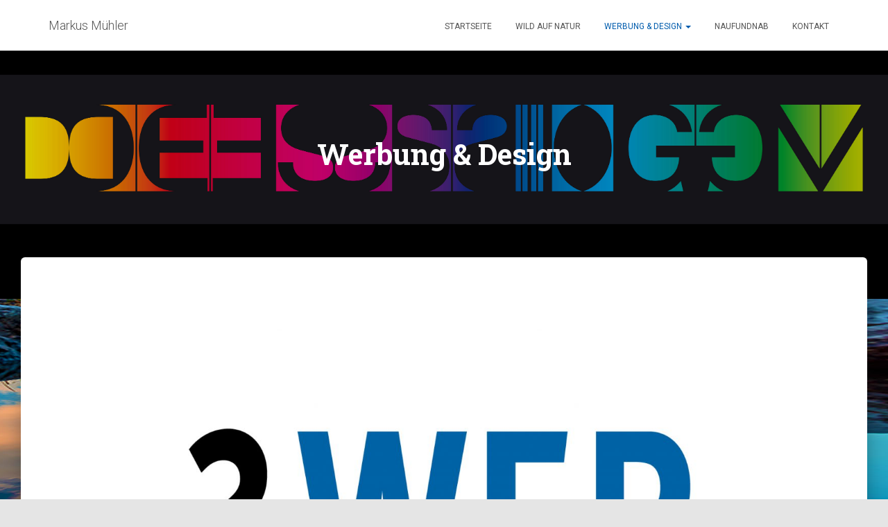

--- FILE ---
content_type: text/javascript
request_url: https://www.muehler.de/wp-content/873d25bda7fd0f164c98104293207678/dist/717848523.js?ver=2306484a3b0b399f
body_size: 28965
content:
"use strict";(self.webpackChunkrealCookieBanner_=self.webpackChunkrealCookieBanner_||[]).push([[40],{968:(e,t,n)=>{function i(e,t,n){void 0===n&&(n=0);const i=[];let o=e.parentElement;const a=void 0!==t;let r=0;for(;null!==o;){const s=o.nodeType===Node.ELEMENT_NODE;if(0===r&&1===n&&s&&a){const n=e.closest(t);return n?[n]:[]}if((!a||s&&o.matches(t))&&i.push(o),o=o.parentElement,0!==n&&i.length>=n)break;r++}return i}n.d(t,{M:()=>i})},2512:(e,t,n)=>{n.r(t),n.d(t,{WebsiteBanner:()=>We});var i=n(6425),o=n(7936),a=n(9521),r=n(7519),s=n(3114),c=n(7246);var l=n(3354),d=n(2834);const u=async e=>{let{supportsCookiesName:t}=e;const n=[];document.dispatchEvent(new CustomEvent("RCB/PreDecision/Promises",{detail:{promises:n}}));try{const e=await Promise.all(n);for(const t of e)if(t)return t}catch(e){}return!1};var h=n(9589);const p=async e=>{let{supportsCookiesName:t}=e;return!(0,h.s)(t)&&"essentials"};var g=n(9408);const m=async e=>{let{decisionCookieName:t,revisionHash:n}=e;const i=(0,g.y)(t);if(!1===i)return!1;const{revision:o}=i;return n===o&&"consent"};var v=n(6399),f=n(5790),y=n(491);function b(){const{userAgent:e}=navigator;return!!e&&!/chrome-lighthouse/i.test(e)&&!(0,y.W)()&&(0,f.S1)(e)}const w=(e,t,n)=>(void 0===t&&(t=1e4),void 0===n&&(n=!0),async i=>{let{decisionCookieName:o,revisionHash:a}=i;if(b()||!n)return!1;const r=(0,g.y)(o);if(r){const{revision:e}=r;if(a===e)return"consent"}try{const{predecision:n}=await(s=e(),c=t,new Promise(((e,t)=>{s.then(e,t);const n=new Error("Timed out");setTimeout(t,c,n)})));return n}catch(e){return!1}var s,c});var C=n(5973),x=n(7406);const k={path:"/consent/dynamic-predecision",method:x.X.POST,obfuscatePath:"keep-last-part"};function O(e){(0,o.vJ)((()=>{if((0,a.j)().customizeIdsBanner)return;const{restNamespace:t,restRoot:i,restQuery:o,restNonce:h,restPathObfuscateOffset:f,others:{isPreventPreDecision:y,hasDynamicPreDecisions:x,frontend:{isRespectDoNotTrack:O,isAcceptAllForBots:D}}}=(0,r.b)(),{onSave:P,suspense:S}=e;var A,Y,B,N;!async function(e,t){let i=!0;const o=e instanceof c.U?e.getOptions():e,{gateways:a,args:r,onIsDoNotTrack:s,onShowCookieBanner:u}=t;for(const e of a){const t=await e(o,...r);if(!1!==t){i=!1;const e=e=>Promise.all([n.e(261),n.e(477),n.e(671),n.e(4)]).then(n.bind(n,93)).then((t=>{let{apply:n}=t;return n({type:e,...o})}));"all"===t?e("all"):"essentials"===t?e("essentials"):"dnt"===t?s((()=>e("essentials"))):"consent"===t&&e("consent");break}}i&&(u(),document.dispatchEvent(new CustomEvent("RCB/Banner/Show/Interactive")),await(0,d.G)(),document.dispatchEvent(new CustomEvent(l.Z,{detail:{}})))}((0,s.C)(),{gateways:[async()=>(await S.tcf,!1),u,p,m,(B=["login-action-"],"force-cookie-banner",async()=>{const{className:e}=document.body;return!(e&&e.indexOf("force-cookie-banner")>-1)&&B.filter((t=>e.indexOf(t)>-1)).length>0&&"consent"}),(Y=!!D&&"all",async e=>{let{decisionCookieName:t}=e;return await(0,v.P)(),!(!1!==(0,g.y)(t)||!Y)&&!!b()&&Y}),(N=O,void 0===N&&(N=!0),async e=>{let{decisionCookieName:t,groups:n}=e;const i=n.find((e=>{let{isEssential:t}=e;return t}));if(!1!==(0,g.y)(t)||!N)return!1;for(const e of n)if(e!==i)for(const{legalBasis:t}of e.items)if("legitimate-interest"===t)return!1;return!!function(){try{const e=window;if((e.doNotTrack||e.navigator.doNotTrack||e.navigator.msDoNotTrack||"msTrackingProtectionEnabled"in e.external)&&("1"==e.doNotTrack||"yes"==e.navigator.doNotTrack||"1"==e.navigator.doNotTrack||"1"==e.navigator.msDoNotTrack||e.external.msTrackingProtectionEnabled()))return!0}catch(e){}return!1}()&&"dnt"}),w((()=>{const{clientWidth:e,clientHeight:n}=document.documentElement;return(0,C.h)({location:k,options:{restNamespace:t,restRoot:i,restQuery:o,restNonce:h,restPathObfuscateOffset:f},sendRestNonce:!1,sendReferer:!0,request:{viewPortWidth:e,viewPortHeight:n,referer:window.location.href}})}),1e4,x),(A=y,async()=>!!A&&(b()?"all":"consent"))],args:[e],onIsDoNotTrack:()=>{P(!0,"none")},onShowCookieBanner:()=>{e.set({visible:!0})}})}),[])}var D=n(7513),P=n(680),S=n(4094),A=n(1476);function Y(){const{individualPrivacyOpen:e,onSave:t,updateGroupChecked:n,updateCookieChecked:i,groups:a,activeAction:r,onClose:s,set:c}=(0,S.Y)(),l=e?"ind_all":"main_all",d=e?"ind_essential":"main_essential",u=e?"ind_close_icon":"main_close_icon",h=e?"ind_custom":"main_custom",p={buttonClickedAll:l,buttonClickedEssentials:d,buttonClickedCloseIcon:u,buttonClickedCustom:h,acceptAll:(0,o.hb)((async()=>{await(0,v.P)(),c((e=>{let{updateGroupChecked:t}=e;a.forEach((e=>t(e.id,!0)))})),await(0,v.P)(),t(!1,l)}),[l]),acceptEssentials:(0,o.hb)((e=>{void 0===e&&(e=!1),a.forEach((e=>{let{isEssential:t,id:o,items:a}=e;if(t)n(o,!0);else for(const{legalBasis:e,id:t}of a)i(o,t,"legitimate-interest"===e)})),t(!1,!0===e?u:d)}),[d]),acceptIndividual:(0,o.hb)((()=>t(!1,h)),[h]),openIndividualPrivacy:(0,o.hb)((()=>c({individualPrivacyOpen:!0})),[c])};return{...p,closeIcon:(0,o.hb)((()=>{r?s():p.acceptEssentials(!0)}),[r,s,p.acceptEssentials])}}var B=n(6545);const N=()=>{const{headerDesign:{fontColor:e,fontSize:t},texts:{acceptEssentials:n},activeAction:a,pageRequestUuid4:r,i18n:{close:s,closeWithoutSaving:c},buttonClicked:l=""}=(0,S.Y)(),{buttonClickedCloseIcon:d,closeIcon:u}=Y(),h=(0,o.Kr)((()=>window.innerWidth),[]);return(0,i.Y)(B.U,{width:t,color:e,tooltipText:a?"change"===a?c:s:n,tooltipAlways:h<A.X5,framed:l===d,renderInContainer:document.getElementById(r).querySelector("dialog"),onClick:u})};var I=n(5914);const E=[Symbol("extendBannerContentStylesheet"),(e,t)=>{let{boolIf:n,boolSwitch:i,boolOr:o,computed:a,boolNot:r,jsx:s,variable:c}=e,{dimsOverlay:l,dimsHeader:d,dimsFooter:u,dimsRightSidebar:h,boolLargeOrMobile:p,isMobile:g,isBanner:m,design:v,bodyDesign:f,headerDesign:y,layout:b,decision:w,mobile:C,texts:x,activeAction:k,footerDesign:O,individualLayout:D,individualPrivacyOpen:P,footerBorderStyle:S,headerBorderStyle:A}=t;const Y=a([y.logo,y.logoRetina,y.logoFitDim,y.logoRetinaFitDim,y.logoMaxHeight],(e=>{let[t,n,i,o,a]=e;const r=n&&!(null==t?void 0:t.endsWith(".svg"))&&window.devicePixelRatio>1?o:i;return(null==r?void 0:r[0])>0?{width:(0,I.dD)(r[0]),height:(0,I.dD)(r[1])}:{width:"auto",height:(0,I.dD)(a)}})),B=n({when:m,then:{when:[P,r(D.inheritBannerMaxWidth)],then:D.bannerMaxWidth(),or:b.bannerMaxWidth()}}),N=p(y.borderWidth,n),[E]=s("div",{classNames:"header-container",position:"sticky",zIndex:9,top:0,background:n(y.inheritBg,v.bg(),y.bg()),padding:p(y.padding,n),paddingBottom:`calc(${N} + ${p(y.padding,n,2)})`,...A,pseudos:{":has(>div:empty)":{display:"none"},":has(>div:empty)+div":A,":after":{content:"''",display:"block",position:"absolute",left:"0px",right:"0px",bottom:"0px",background:y.borderColor(),height:N},">div":{transition:"width 500ms, max-width 500ms",maxWidth:B,margin:"auto",display:"flex",alignItems:"center",position:"relative",textAlign:n(y.inheritTextAlign,v.textAlign("val"),y.textAlign("val")),justifyContent:n(y.inheritTextAlign,i([[v.textAlign("is-center"),"center"],[v.textAlign("is-right"),"flex-end"]]),i([[y.textAlign("is-center"),"center"],[y.textAlign("is-right"),"flex-end"]])),flexDirection:n({when:[y.logo("is-filled"),x.headline("is-filled")],then:i([[y.logoPosition("is-left"),"row"],[y.logoPosition("is-right"),"row-reverse"]],"column")})},">div>img":{margin:p(y.logoMargin,n),width:Y.width(),height:Y.height()}}}),T=i([[[k("is-filled"),w.showCloseIcon()],"51px"]],"0px"),$=l[1].height(),R=c(`calc(${$} - ${n(m,"0px","20px")} - ${T})`),L=c(`calc(100px + ${h[1].height()} + ${d[1].height()} + ${u[1].height()})`),[F]=s("div",{classNames:"content",position:"relative",overflow:"auto",maxHeight:n({when:g,then:{when:P,then:`calc(${$} - ${T})`,or:`calc(min(${$}, ${C.maxHeight()}) - ${T})`},or:{when:o([P,r(b.maxHeightEnabled)]),then:R(),or:`min(max(${b.maxHeight()}, ${L()}), ${R()})`}}),..."Win32"===navigator.platform?{overflow:CSS.supports("overflow","overlay")?"overlay":"scroll",scrollbarWidth:"thin",scrollbarColor:`${f.teachingsFontColor()} transparent`,pseudos:{"::-webkit-scrollbar":{width:"11px"},"::-webkit-scrollbar-track":{background:"transparent"},"::-webkit-scrollbar-thumb":{background:f.teachingsFontColor(),borderRadius:b.dialogBorderRadius(),border:`3px solid ${v.bg()}`}}}:{}}),W=p(O.borderWidth,n),[H]=s("div",{classNames:"footer-container",fontWeight:O.fontWeight(),color:O.fontColor(),position:"sticky",bottom:"0px",zIndex:1,padding:p(O.padding,n),paddingTop:`calc(${W} + ${p(O.padding,n,0)})`,background:n(O.inheritBg,v.bg(),O.bg()),fontSize:p(O.fontSize,n),textAlign:n(O.inheritTextAlign,v.textAlign("val"),O.textAlign()),...S,pseudos:{":after":{content:"''",display:"block",position:"absolute",left:"0px",right:"0px",top:"0px",background:O.borderColor(),height:W},">div":{transition:"width 500ms, max-width 500ms",maxWidth:B,margin:"auto",lineHeight:"1.8"},":has(>div:empty)":{display:"none"}}});return{HeaderContainer:E,Content:F,FooterContainer:H}}];var T=n(6546);const $=(0,o.Rf)(((e,t)=>{let{className:n}=e;const o=(0,P.y)(),{a11yIds:a,HeaderContainer:r,hasCloseIcon:s,HeaderTitle:c}=o.extend(...E).extend(...T.h),{headerDesign:{logo:l,logoRetina:d,logoAlt:u},decision:{showCloseIcon:h},texts:{headline:p},activeAction:g,individualPrivacyOpen:m,individualTexts:v,i18n:{headerTitlePrivacyPolicyHistory:f}}=(0,S.Y)(),y=d&&!(null==l?void 0:l.endsWith(".svg"))&&window.devicePixelRatio>1?d:l,b=!!h||!!g,w=m?"history"===g?f:v.headline:p;return(0,i.Y)(r,{ref:t,className:n,children:(0,i.FD)("div",{children:[!!y&&(0,i.Y)("img",{"aria-hidden":!0,alt:u||"",src:y}),!!w&&(0,i.Y)(c,{id:a.headline,className:b?s:void 0,children:w}),b&&(0,i.Y)(N,{})]})})}));var R=n(5750),L=n(1477),F=n(5548),W=n(5453),H=(n(4959),n(1801));const J=e=>{let{group:t}=e;const{name:n}=t,a=(0,S.Y)(),{decision:{groupsFirstView:r},design:{fontSize:s}}=a;return(0,H.C)(t),(0,i.Y)(o.FK,{children:(0,i.FD)("span",{children:[(0,i.Y)("i",{}),(0,i.Y)("span",{children:n})]})})},M=()=>{const{texts:{headline:e}}=(0,S.Y)(),{DottedGroupList:t,screenReaderOnlyClass:n}=(0,P.y)().extend(...W.C),{groups:o,decision:{showGroups:a}}=(0,S.Y)();return a?(0,i.FD)(t,{children:[(0,i.Y)("legend",{className:n,children:e}),o.filter((e=>{let{items:t}=e;return!!t.length})).map((e=>(0,i.Y)(J,{group:e},e.id)))]}):null};var _=n(6205),G=n(6812);const V=()=>{const e=(0,S.Y)(),{isConsentRecord:t,activeAction:n,bodyDesign:{acceptEssentialsUseAcceptAll:a,acceptAllOneRowLayout:r},decision:{showGroups:s,groupsFirstView:c,saveButton:l,acceptAll:d,acceptEssentials:u,buttonOrder:h},texts:{acceptAll:p,acceptEssentials:g,acceptIndividual:m},saveButton:{type:v,useAcceptAll:f},individualTexts:{save:y},individualPrivacyOpen:b,didGroupFirstChange:w,productionNotice:C,buttonClicked:x="",designVersion:k=_.G,fetchLazyLoadedDataForSecondView:O}=e,{a11yIds:{firstButton:D}}=(0,P.y)(),A=a&&d===u,B=f&&d===v,{all:N,essential:I,individual:E,save:T}=(0,o.Kr)((()=>{const e=h.split(","),t=e.reduce(((t,n)=>(t[n]=e.indexOf(n),t)),{}),n=e.reduce(((t,n)=>(t[e.indexOf(n)]=n,t)),{});return r&&(t[n[0]]=1,t[n[1]]=0),t}),[h,r]),$=!1,{buttonClickedAll:R,buttonClickedEssentials:L,buttonClickedCustom:F,acceptAll:W,acceptEssentials:H,acceptIndividual:J,openIndividualPrivacy:M}=Y(),V="change"===n&&!t,z=!b&&$,K="change"!==n,U=b||$,q=!b,j=(0,o.li)();return(0,i.FD)(o.FK,{children:[z?(0,i.Y)(G.$,{onClick:J,busyOnClick:V,order:N,type:"acceptAll",framed:x===F,id:D,children:y}):(0,i.Y)(G.$,{onClick:W,busyOnClick:V,order:N,type:"acceptAll",framed:x===R,id:D,children:p}),(K||k>2)&&(0,i.Y)(G.$,{onClick:()=>H(),busyOnClick:V,order:I,type:A?"acceptAll":"acceptEssentials",framed:x===L,children:g}),U&&(0,i.Y)(G.$,{onClick:J,busyOnClick:V,order:T,type:B?"acceptAll":"save",framed:x===F,children:y}),q&&(0,i.Y)(G.$,{onClick:M,onMouseEnter:()=>{O&&(j.current=setTimeout(O,500))},onMouseLeave:()=>clearTimeout(j.current),busyOnClick:V,order:E,type:"acceptIndividual",framed:x.startsWith("ind_"),children:m}),C]})},z=[Symbol("extendBannerBodyStylesheet"),(e,t)=>{let{boolIf:n,boolNot:i,boolOr:o,boolSwitch:a,jsx:r}=e,{scaleVertical:s,dimsContent:c,dimsHeader:[,l],dimsFooter:[,d],activeAction:u,boolLargeOrMobile:h,bodyDesign:p,isBanner:g,isDialog:m,isMobile:v,isMobileWidth:f,layout:y,individualLayout:b,individualPrivacyOpen:w,design:C,footerBorderStyle:x}=t;const{fontColor:k}=C,{padding:O}=p,[,{scrollbar:D,scrolledBottom:P}]=c,S=o([g,w]),A="300px",Y=n(g,A,`calc(${y.dialogMaxWidth()} - ${h(O,n,1)} - ${h(O,n,3)} - (${h(C.borderWidth,n)} * 2))`),B=i(f),N=n(m,`${h(C.borderWidth,n)} solid ${C.borderColor()}`),[I]=r("div",{classNames:"body-container",background:C.bg(),lineHeight:1.4,paddingRight:h(p.padding,n,1),paddingLeft:h(p.padding,n,3),borderLeft:N,borderRight:N,pseudos:{":has(+div>div:empty)":x,">div":{transition:"width 500ms, max-width 500ms",margin:"auto",maxWidth:n({when:g,then:{when:[w,i(b.inheritBannerMaxWidth)],then:b.bannerMaxWidth(),or:y.bannerMaxWidth()}})},">div:after":{content:"''",display:"block",clear:"both"}}}),E=n(p.acceptAllOneRowLayout,"0 0 calc(50% - 5px)","1 1 100%"),T=n(p.acceptAllOneRowLayout,"5px"),[$]=r("div",{classNames:"tb-right",position:n(o([i(w),f]),"sticky"),margin:n({when:[B,m,w,i(b.inheritDialogMaxWidth)],then:"0 0 10px 10px"}),background:C.bg(),maxWidth:"100%",width:n(B,Y,"auto"),float:n(B,n({when:S,then:"right"})),paddingTop:n(f,"10px",n({when:S,then:h(O,n,0),or:"10px"})),paddingBottom:n(w,n(f,"5px","10px"),h(O,n,2)),zIndex:1,display:"flex",flexWrap:"wrap",transition:"box-shadow ease-in-out .1s",boxShadow:n({when:[D(),i(P)],then:`0 -15px 15px -15px rgba(${k("r")} ${k("g")} ${k("b")} / 30%)`}),bottom:n(i(w),d.height()),top:n(w,l.height()),pseudos:{">a":{marginBottom:n(v,`calc(10px * ${s()})`,"10px")},">a[data-order='0']":{flex:E,marginRight:T},">a[data-order='1']":{flex:E,marginLeft:T}}}),R=[B,g,i(u["is-history"])],[L]=r("div",{classNames:"tb-left",float:n({when:R,then:"left"}),width:n({when:R,then:`calc(100% - ${A})`}),paddingRight:n({when:[g,B],then:"20px"}),paddingTop:n(w,"10px",h(p.padding,n,0)),paddingBottom:n({when:[B,i(w)],then:{when:o([g,w]),then:h(p.padding,n,2),or:"0px"},or:"10px"}),pseudos:{" img":{maxWidth:"100%",height:"auto"}}}),[F]=r("div",{position:"sticky",bottom:`calc(${d.height(!0,"0px")} - 1px)`,height:"0px",margin:"auto",transition:"box-shadow ease-in-out .1s",boxShadow:n({when:[D(),i(P)],then:`0 15px 15px 15px rgba(${C.fontColor("r")} ${C.fontColor("g")} ${C.fontColor("b")} / 20%)`}),display:a([[w,"block"],[[g,i(f)],"block"]],"none")});return{Container:I,RightSide:$,LeftSide:L,BeforeFooter:F}}];var K=n(5922),U=n(9081),q=n(998);const j=(0,q.g)(Promise.resolve(R.X),"BodyDescription"),Q=(0,q.g)(Promise.all([n.e(261),n.e(477),n.e(671),n.e(4)]).then(n.bind(n,8997)).then((e=>{let{BannerGroupList:t}=e;return t}))),X=(0,q.g)(Promise.all([n.e(261),n.e(477),n.e(671),n.e(4)]).then(n.bind(n,9558)).then((e=>{let{BannerHistorySelect:t}=e;return t}))),Z={margin:"20px 0 10px 0"};var ee=n(9387),te=n(8700);const ne=()=>{const{FooterLanguageSwitcherSelect:e}=(0,te.o)().extend(...T.h),{footerDesign:{languageSwitcher:t},languageSwitcher:n,onLanguageSwitch:a}=(0,S.Y)(),r=(0,o.Kr)((()=>n.find((e=>{let{current:t}=e;return t}))),[n]),s="flags"===t&&!!(null==r?void 0:r.flag);return(0,i.FD)(e,{"data-flag":s,children:[s&&(0,i.Y)("span",{style:{backgroundImage:`url(${r.flag})`}}),(0,i.Y)("select",{value:null==r?void 0:r.locale,"aria-label":null==r?void 0:r.name,onChange:e=>{null==a||a(n.find((t=>{let{locale:n}=t;return n===e.target.value})))},children:n.map((e=>{let{locale:t,name:n}=e;return(0,i.Y)("option",{value:t,children:n},t)}))})]})},ie=(0,o.Rf)(((e,t)=>{const{FooterContainer:n}=(0,P.y)().extend(...E),a=(0,S.Y)(),{isTcf:r,layout:{type:s},footerDesign:{languageSwitcher:c},individualPrivacyOpen:l,onClose:d,i18n:{tcf:u},isConsentRecord:h,languageSwitcher:p,set:g}=a,m=(0,o.hb)((e=>{d(),e.preventDefault()}),[d]),{rows:v,render:f}=(0,ee.D)({onClose:h?m:void 0,putPoweredByLinkInRow:"banner"===s?0:1,row1:[!1],row1End:[(null==p?void 0:p.length)>0&&c&&"disabled"!==c&&(0,i.Y)(ne,{},"languageSwitcher")]});return(0,i.Y)(n,{ref:t,children:(0,i.Y)("div",{children:f(v)})})}));var oe=n(7114),ae=n(1685),re=n.n(ae);const se=(0,q.g)(Promise.resolve($),"BannerHeader"),ce=(0,q.g)(Promise.resolve((e=>{let{leftSideContainerRef:t,rightSideContainerRef:n}=e;const{a11yIds:a,Container:r,RightSide:s,LeftSide:c,BeforeFooter:l}=(0,P.y)().extend(...z),d=(0,S.Y)(),{tcf:u,isGcm:h,individualPrivacyOpen:p,activeAction:g,individualTexts:{postamble:m},i18n:{nonStandard:v,nonStandardDesc:f},groups:y}=d,b=function(e){const{groups:t}=(0,K.b)();let n=t.map((e=>{let{items:t}=e;return[...t]})).flat();return n}(),w=(0,L.b)({services:b}),C=h&&(0,U.h)(b).length>0,x=(0,o.Kr)((()=>!1),[u,C]),k=(0,i.FD)(c,{ref:t,children:[(0,i.Y)(j,{id:a.description,...y.length>0?w:{},children:"history"===g&&(0,i.Y)(X,{})}),y.length>0&&(0,i.FD)(o.FK,{children:[p?(0,i.FD)(o.FK,{children:[x&&(0,i.Y)(F.Y,{headline:v,style:Z,borderless:!0,children:f}),(0,i.Y)(Q,{}),!1,!1]}):(0,i.Y)(M,{}),!!m&&p&&(0,i.Y)(j,{teachings:[m],isPostamble:!0})]})]},"leftSide"),O="history"===g?(0,i.Y)("div",{ref:n}):(0,i.Y)(s,{ref:n,children:(0,i.Y)(V,{})},"rightSide");return(0,i.FD)(r,{children:[(0,i.Y)("div",{children:p?[O,k]:[k,O]}),(0,i.Y)(l,{})]})})),"BannerBody"),le=(0,q.g)(Promise.resolve(ie),"BannerFooter");var de=n(968),ue=n(5151);const he='[href^="#consent-"]';function pe(){window.location.hash.startsWith("#consent-")&&(window.location.hash="")}function ge(e){let{isVisible:t,animationIn:n,animationOut:i,animationInDuration:o,animationOutDuration:a,animationInDelay:r,animationOutDelay:s}=e;return t?{animation:n,duration:o,delay:r}:{animation:i,duration:a,delay:s}}const me=e=>{let{animateOnMount:t=!0,isVisible:n=!0,animationIn:a="fadeIn",animationOut:r="fadeOut",animationInDelay:s=0,animationOutDelay:c=0,animationInDuration:l=1e3,animationOutDuration:d=1e3,className:u="",style:h={},children:p}=e;const[{animation:g,duration:m,delay:v},f]=(0,o.J0)(t?ge({isVisible:n,animationIn:a,animationOut:r,animationInDelay:s,animationOutDelay:c,animationInDuration:l,animationOutDuration:d}):{animation:"",delay:void 0,duration:0});(0,o.vJ)((()=>{f(ge({isVisible:n,animationIn:a,animationOut:r,animationInDelay:s,animationOutDelay:c,animationInDuration:l,animationOutDuration:d}))}),[n,a,r,s,c,l,d]);const y=`animate__animated animate__${g} ${u}`,b=g?{}:{opacity:n?1:0,transition:`opacity ${v}ms`};return(0,i.Y)("div",{className:y,style:{animationDelay:`${v}ms`,animationDuration:`${m}ms`,pointerEvents:n?"all":"none",...h,...b},children:p})};function ve(e,t){const n=(0,o.li)(0),i=(0,o.li)(0),[a,r]=(0,o.J0)(e),[s,c]=(0,o.J0)(void 0),[l,d]=(0,o.J0)(t),[u,h]=(0,o.J0)(void 0);return(0,o.vJ)((()=>{n.current>0&&("none"===e?r(e):(r("none"),c(e))),n.current++}),[e]),(0,o.vJ)((()=>{i.current>0&&(0===t?d(t):(d(0),h(t),r("none"),c(e))),i.current++}),[t]),(0,o.vJ)((()=>{void 0!==s&&(r(s),c(void 0))}),[s]),(0,o.vJ)((()=>{void 0!==u&&(d(u),h(void 0))}),[u]),[a,l]}var fe=n(8639),ye=n(151),be=n(8664),we=n(72);const Ce=(0,q.g)(Promise.resolve((()=>{const{Content:e,hideOnMobileClass:t,dimsContent:n,dimsOverlay:a,dimsHeader:r,dimsFooter:s,dimsRightSidebar:c,A11ySkipToLink:l,a11yIds:{firstButton:d}}=(0,P.y)().extend(...oe.R).extend(...E),{decision:{acceptAll:u,acceptEssentials:h,showCloseIcon:p},mobile:g,individualPrivacyOpen:m,bodyDesign:{acceptEssentialsUseAcceptAll:f},activeAction:y,pageRequestUuid4:b,i18n:{skipToConsentChoices:w}}=(0,S.Y)(),C=(0,o.li)(),x=f&&u===h?u:h,k=!g.hideHeader||y||m||"hide"===x&&p?"":t,O=(0,o.li)();O.current=O.current||{};const D=(0,o.hb)((()=>[document.querySelector(`#${b} div[class*="animate__"]`)]),[b]),A=(0,o.hb)(((e,t)=>{let[n,,i]=e;t?n(t,D()):i()}),[D]),Y=(0,o.hb)((e=>A(r,e)),[A]),B=(0,o.hb)((e=>A(s,e)),[A]),N=(0,o.hb)((e=>A(c,e)),[A]);return(0,o.vJ)((()=>{const e=D(),t=[n[0](C.current),a[0](document.querySelector(`#${b}`),e)];return()=>t.forEach((e=>e()))}),[]),(0,o.vJ)((()=>{re().mutate((()=>(0,v.P)().then((()=>C.current.scrollTop=0))))}),[m]),(0,i.FD)(e,{ref:C,children:[(0,i.Y)(l,{href:`#${d}`,children:w}),(0,i.Y)(se,{ref:Y,className:k}),(0,i.Y)(ce,{rightSideContainerRef:N}),(0,i.Y)(le,{ref:B})]})})),"BannerContent"),xe=(0,q.g)(Promise.all([n.e(261),n.e(477),n.e(671),n.e(4)]).then(n.bind(n,3362)).then((e=>{let{BannerSticky:t}=e;return t}))),ke=(e,t)=>{const{dataset:n,style:i}=document.body;void 0===n.rcbPreviousOverflow&&(n.rcbPreviousOverflow=i.overflow),i.overflow=e&&t?"hidden":n.rcbPreviousOverflow,document.body.parentElement.style.overflow=i.overflow},Oe=(0,q.g)(Promise.resolve((()=>{const e=(0,S.Y)(),{recorder:t,visible:n,isConsentGiven:a,skipOverlay:r,pageRequestUuid4:s,individualPrivacyOpen:c,fetchLazyLoadedDataForSecondView:l,onClose:d,layout:{overlay:u,animationInDuration:h,animationOutDuration:p},sticky:g}=e,m=(0,o.li)(),v=(0,o.li)(),f=(0,o.li)(!1),[y,b]=function(e){let{animationIn:t,animationInOnlyMobile:n,animationOut:i,animationOutOnlyMobile:a}=e;const r=(0,o.Kr)((()=>window.innerWidth),[])<A.X5;let s=n?r?t:"none":t,c=a?r?i:"none":i;return(0,o.Kr)((()=>{const e=window.navigator.userAgent.toLowerCase();return 4===["firefox","gecko","mobile","android"].map((t=>e.indexOf(t)>-1)).filter(Boolean).length}),[])&&(s="none",c="none"),[s,c]}(e.layout),[w,C]=ve(y,h),[x,k]=ve("none"===b?"fadeOut":b,"none"===b?0:p),[O,D]=(0,be.F)(["BannerContent","BannerHeader","BannerBody","BannerFooter","BodyDescription"],re().mutate.bind(re()),(()=>m.current.style.removeProperty("display"))),P=(0,te.o)(),{a11yIds:{firstButton:Y},inner:B,Dialog:N,Overlay:I,individualPrivacyOpen:E,registerWindowResize:T}=P.extend(...ye.Z);(0,o.Kr)((()=>{E.update(c),c&&(null==l||l())}),[c]),(0,o.vJ)(T,[]),(0,o.vJ)((()=>()=>{ke(!1,u)}),[u]),function(){const{openBanner:e,openHistory:t,revokeConsent:n}=(0,S.Y)();(0,o.vJ)((()=>{const i=(i,o,a)=>{if(e)switch(i){case"change":e(a);break;case"history":t(a);break;case"revoke":n(o,a)}},o=t=>{if(!e)return;const n=t.target;(0,de.M)(n,he).concat((0,ue.B)(n,he)?[n]:[]).forEach((e=>{i(e.getAttribute("href").slice(9),e.getAttribute("data-success-message"),t)})),(0,ue.B)(n,".rcb-sc-link")&&i(n.getAttribute("href").slice(1),n.getAttribute("data-success-message"),t)},a=()=>{const{hash:e}=window.location;e.startsWith("#consent-")&&i(e.substring(9),void 0,void 0)};return a(),window.addEventListener("hashchange",a),document.addEventListener("click",o,!0),()=>{window.removeEventListener("hashchange",a),document.removeEventListener("click",o,!0)}}),[e,t,n])}(),(0,o.vJ)((()=>{n&&t&&re().mutate((()=>{t.restart()}))}),[n,t]),(0,o.vJ)((()=>{const e=m.current,t=v.current||document.getElementById(s),i=function(e){this.querySelector(`a[href="#${Y}"]`).focus(),e.preventDefault()};if(n?(f.current=!0,(null==e?void 0:e.isConnected)&&(e.open&&(null==e.close||e.close.call(e)),re().mutate((()=>{var t;null==(t=e[u?"showModal":"show"])||t.call(e)})),e.addEventListener("cancel",i))):e&&(null==e.close||e.close.call(e)),t){const e=0,i=n?"none"===y?e:h:"none"===b?e:p,o=i>0,a=e=>{o&&(t.style.transition=`background ${i}ms`),t.style.display=e?"block":"none",ke(e,u)};n?re().mutate((()=>{a(!0)})):f.current&&(setTimeout((()=>re().mutate((()=>a(!1)))),i),pe())}return()=>{null==e||e.removeEventListener("keyup",i)}}),[n,u]),(0,o.vJ)((()=>{n&&re().mutate((()=>m.current.focus({preventScroll:!0})))}),[n,c]),(0,o.vJ)((()=>{const e=e=>{let{detail:{triggeredByOtherTab:t}}=e;t&&d()};return document.addEventListener(we.r,e),()=>{document.removeEventListener(we.r,e)}}),[d]);const $=[];if(a&&g.enabled&&$.push((0,i.Y)(xe,{},"sticky")),n||f.current){const e=(0,i.Y)(N,{className:"wp-exclude-emoji "+(c?"second-layer":""),ref:m,style:{display:"none"},"data-nosnippet":!0,children:(0,i.Y)(O,{value:D,children:(0,i.Y)(me,{animationIn:w,animationInDuration:C,animationOut:x,animationOutDuration:k,isVisible:n,className:B,children:(0,i.Y)(Ce,{})})})},"dialog");$.push(r?e:(0,i.Y)(I,{id:s,className:P.className,ref:v,children:e},"overlay"))}return(0,i.Y)(o.FK,{children:$})})));var De=n(2655),Pe=n(9179),Se=n(5974);const Ae=e=>{e&&(e.preventDefault(),e.stopPropagation())},Ye=(e,t)=>Object.assign(e,{activeAction:t,individualPrivacyOpen:!0,refreshSiteAfterSave:"change"===t&&2e3,visible:!0}),Be={path:"/revision/second-view",method:x.X.GET,obfuscatePath:"keep-last-part"},Ne={path:"/consent",method:x.X.GET,obfuscatePath:"keep-last-part"};var Ie=n(2767),Ee=n(5780),Te=n(5285),$e=n(7177);const Re=e=>{let{children:t}=e;return(0,i.Y)(o.FK,{children:t})},Le=e=>{let{promise:t,children:n,suspenseProbs:a}=e;const r=(0,o.Kr)((()=>(0,q.g)((t||Promise.resolve()).then((()=>Re)),void 0,a)),[t]);return(0,i.Y)(r,{children:n})},Fe=(0,q.g)(Promise.resolve((()=>{const{pageRequestUuid4:e}=(0,S.Y)(),t=(0,fe.N)();t.specify(e);const[n,o]=(0,te.d)(t);return(0,i.Y)(n,{value:o,children:(0,i.Y)(Oe,{})})}))),We=e=>{let{poweredLink:t}=e;const{frontend:n,customizeValuesBanner:c,pageRequestUuid4:l,iso3166OneAlpha2:d,bannerDesignVersion:u,bannerI18n:h,isPro:p,isLicensed:m,isDevLicense:f,affiliate:y,isCurrentlyInTranslationEditorPreview:b}=(0,a.j)(),{restNamespace:w,restRoot:x,restQuery:k,restNonce:P,restPathObfuscateOffset:A}=(0,r.b)(),{decisionCookieName:Y}=n,B=(0,s.C)(),N=B.getUserDecision(!0),I=!1===N?void 0:N.buttonClicked,E=function(e,t){const n=localStorage.getItem(e);if(n)return JSON.parse(n);const i=$e.A.get(e);return(null==t?void 0:t.startsWith("implicit"))?"implicit_all"===t?Object.values(Te.um):[]:JSON.parse(i||"[]")}(B.getOption("gcmCookieName"),I),T=(_=n.isTcf,G=n.tcf,V=n.tcfMetadata,B.getOptions(),z=async()=>{},K=[_,G,V,I],(0,o.Kr)((()=>(0,v.P)().then(z)),K)),[$,R]=function(e,t){const i=window.rcbLazyPromise;let o,a;if(i)[a,o]=i;else{let e=!1;a=!1===t?Promise.resolve({}):new Promise((t=>{o=async()=>{e||(e=!0,t(await(0,C.h)({location:Be,options:{restNamespace:w,restRoot:x,restQuery:k,restNonce:P,restPathObfuscateOffset:A},params:{revisionHash:n.revisionHash},sendRestNonce:!1})))}}))}return[a,o]}(0,n.hasLazyData),L=document.getElementById(l),F=(0,o.Kr)((()=>new Ee.v(L)),[]),W=(0,De.u)(),H={onClose:e=>{Object.assign(e,{visible:!1,refreshSiteAfterSave:!1})},openHistory:(e,t)=>{Ye(e,"history"),Ae(t)},openBanner:(e,t)=>{Ye(e,"change"),Ae(t)},revokeConsent:(e,t,n)=>{let{onPersistConsent:i,onApplyConsent:o,isTcf:a,tcf:r,isGcm:s,groups:c}=e;i({consent:(0,Se.w)(c,!0),gcmConsent:s?[]:void 0,buttonClicked:"shortcode_revoke",tcfString:void 0}).then((()=>o())).then((()=>{t&&alert(t),pe(),setTimeout((()=>window.location.reload()),2e3)})),Ae(n)},onSave:(e,t,n)=>{const{refreshSiteAfterSave:i}=e,o=(0,v.P)().then((async()=>{const{onPersistConsent:i,onApplyConsent:o,activeAction:a,consent:r,tcf:s,isTcf:c,isGcm:l,gcmConsent:d,recorder:u}=e;return i({consent:r,gcmConsent:void 0,markAsDoNotTrack:t,buttonClicked:n,tcfString:void 0,recorderJsonString:u?JSON.stringify(u.createReplay()):void 0,uiView:"change"===a?"change":"revoke"!==a?"initial":void 0}).then((()=>o()))}));i?o.then((()=>{pe(),setTimeout((()=>window.location.reload()),i||2e3)})):Object.assign(e,{visible:!1})},updateCookieChecked:(e,t,n,i)=>{const{consent:o,isGcm:a,groups:r,updateGcmConsentTypeChecked:s}=e;o[t]||(o[t]=[]);const c=o[t],l=c.indexOf(n);i&&-1===l?c.push(n):!i&&l>-1&&c.splice(l,1),c.length||delete o[t]},updateGroupChecked:(e,t,n)=>{const{groups:i,updateCookieChecked:o}=e;for(const e of i.find((e=>{let{id:n}=e;return n===t})).items)o(t,e.id,n)}},[J,M]=(0,S.d)({...c,...n,blocker:void 0,recorder:F,productionNotice:(0,i.Y)(Ie.A,{isPro:p,isLicensed:m,isDevLicense:f,i18n:h}),pageRequestUuid4:l,iso3166OneAlpha2:d,gcmConsent:E,tcf:void 0,tcfFilterBy:"legInt",poweredLink:t,visible:!1,skipOverlay:!0,previewCheckboxActiveState:!1,individualPrivacyOpen:!1,designVersion:u,i18n:h,keepVariablesInTexts:b,affiliate:y,consent:{...!1===N?{}:N.consent,...(0,s.C)().getDefaultDecision(!1===N)},onPersistConsent:D.x,onApplyConsent:()=>(0,s.C)().applyCookies({type:"consent"}),didGroupFirstChange:!1,fetchLazyLoadedDataForSecondView:R,suspense:{tcf:T,lazyLoadedDataForSecondView:$}},{...W,...H,fetchHistory:async()=>{const e=[];try{e.push(...await(0,C.h)({location:Ne,options:{restNamespace:w,restRoot:x,restQuery:k,restNonce:P,restPathObfuscateOffset:A},cookieValueAsParam:[Y],sendRestNonce:!1}))}catch(e){}for(const{createdClientTime:t}of B.getConsentQueue())e.unshift({created:new Date(t).toISOString(),isDoNotTrack:!1,isForwarded:!1,isUnblock:!1,context:void 0,id:new Date(t).getTime(),uuid:void 0});return e},onLanguageSwitch:(e,t)=>{let{url:n}=t;window.location.href=n}},{deps:[T]});var _,G,V,z,K;O(M),function(e,t){(0,o.vJ)((()=>{const n=()=>{const n=(0,g.y)(t);n&&e.set({consent:n.consent,isConsentGiven:!0})};return document.addEventListener(Pe.T,n),()=>{document.removeEventListener(Pe.T,n)}}),[])}(M,Y);const U=(e=>{const t=(0,o.li)(!1),n=(0,o.li)(null),i=(0,o.li)(new Promise((e=>{})));return(0,o.vJ)((()=>t.current?()=>{}:(n.current=e,e.then((o=>{n.current!==e||t.current||(t.current=!0,i.current=Promise.resolve(o))})).catch((()=>{})),()=>{n.current=null})),[e]),i.current})(T);return(0,i.Y)(J,{value:M,children:(0,i.Y)(Le,{promise:U,children:(0,i.Y)(Fe,{})})})}}}]);
//# sourceMappingURL=https://sourcemap.devowl.io/real-cookie-banner/4.7.15/bd337ee272237303e1272a6053bf5d37/banner-lite-banner-ui.lite.js.map
